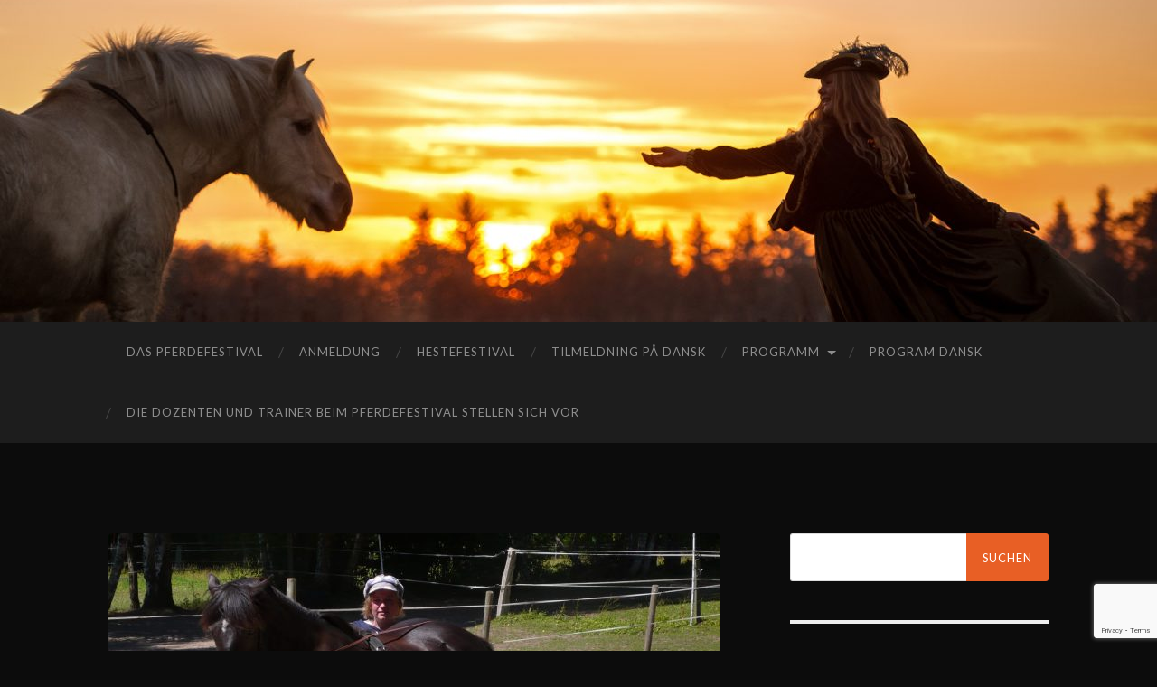

--- FILE ---
content_type: text/html; charset=UTF-8
request_url: https://festival.reiten-ist-orange.de/pferdefestival-grynmoelle/img-20180701-wa0000/
body_size: 6715
content:
<!DOCTYPE html>

<html lang="de">

	<head>
		
		<meta charset="UTF-8">
		<meta name="viewport" content="width=device-width, initial-scale=1" >
		<title>IMG-20180701-WA0000</title>
<link rel='dns-prefetch' href='//www.google.com' />
<link rel='dns-prefetch' href='//s.w.org' />
<link rel="alternate" type="application/rss+xml" title=" &raquo; Feed" href="https://festival.reiten-ist-orange.de/feed/" />
<link rel="alternate" type="application/rss+xml" title=" &raquo; Kommentar-Feed" href="https://festival.reiten-ist-orange.de/comments/feed/" />
<link rel="alternate" type="application/rss+xml" title=" &raquo; IMG-20180701-WA0000-Kommentar-Feed" href="https://festival.reiten-ist-orange.de/pferdefestival-grynmoelle/img-20180701-wa0000/feed/" />
		<script type="text/javascript">
			window._wpemojiSettings = {"baseUrl":"https:\/\/s.w.org\/images\/core\/emoji\/11\/72x72\/","ext":".png","svgUrl":"https:\/\/s.w.org\/images\/core\/emoji\/11\/svg\/","svgExt":".svg","source":{"concatemoji":"https:\/\/festival.reiten-ist-orange.de\/wp-includes\/js\/wp-emoji-release.min.js?ver=5.0.24"}};
			!function(e,a,t){var n,r,o,i=a.createElement("canvas"),p=i.getContext&&i.getContext("2d");function s(e,t){var a=String.fromCharCode;p.clearRect(0,0,i.width,i.height),p.fillText(a.apply(this,e),0,0);e=i.toDataURL();return p.clearRect(0,0,i.width,i.height),p.fillText(a.apply(this,t),0,0),e===i.toDataURL()}function c(e){var t=a.createElement("script");t.src=e,t.defer=t.type="text/javascript",a.getElementsByTagName("head")[0].appendChild(t)}for(o=Array("flag","emoji"),t.supports={everything:!0,everythingExceptFlag:!0},r=0;r<o.length;r++)t.supports[o[r]]=function(e){if(!p||!p.fillText)return!1;switch(p.textBaseline="top",p.font="600 32px Arial",e){case"flag":return s([55356,56826,55356,56819],[55356,56826,8203,55356,56819])?!1:!s([55356,57332,56128,56423,56128,56418,56128,56421,56128,56430,56128,56423,56128,56447],[55356,57332,8203,56128,56423,8203,56128,56418,8203,56128,56421,8203,56128,56430,8203,56128,56423,8203,56128,56447]);case"emoji":return!s([55358,56760,9792,65039],[55358,56760,8203,9792,65039])}return!1}(o[r]),t.supports.everything=t.supports.everything&&t.supports[o[r]],"flag"!==o[r]&&(t.supports.everythingExceptFlag=t.supports.everythingExceptFlag&&t.supports[o[r]]);t.supports.everythingExceptFlag=t.supports.everythingExceptFlag&&!t.supports.flag,t.DOMReady=!1,t.readyCallback=function(){t.DOMReady=!0},t.supports.everything||(n=function(){t.readyCallback()},a.addEventListener?(a.addEventListener("DOMContentLoaded",n,!1),e.addEventListener("load",n,!1)):(e.attachEvent("onload",n),a.attachEvent("onreadystatechange",function(){"complete"===a.readyState&&t.readyCallback()})),(n=t.source||{}).concatemoji?c(n.concatemoji):n.wpemoji&&n.twemoji&&(c(n.twemoji),c(n.wpemoji)))}(window,document,window._wpemojiSettings);
		</script>
		<style type="text/css">
img.wp-smiley,
img.emoji {
	display: inline !important;
	border: none !important;
	box-shadow: none !important;
	height: 1em !important;
	width: 1em !important;
	margin: 0 .07em !important;
	vertical-align: -0.1em !important;
	background: none !important;
	padding: 0 !important;
}
</style>
<link rel='stylesheet' id='wp-block-library-css'  href='https://festival.reiten-ist-orange.de/wp-includes/css/dist/block-library/style.min.css?ver=5.0.24' type='text/css' media='all' />
<link rel='stylesheet' id='contact-form-7-css'  href='https://festival.reiten-ist-orange.de/wp-content/plugins/contact-form-7/includes/css/styles.css?ver=5.1.1' type='text/css' media='all' />
<link rel='stylesheet' id='hemingway_googleFonts-css'  href='https://fonts.googleapis.com/css?family=Lato%3A400%2C700%2C400italic%2C700italic%7CRaleway%3A700%2C400' type='text/css' media='all' />
<link rel='stylesheet' id='hemingway_style-css'  href='https://festival.reiten-ist-orange.de/wp-content/themes/hemingway/style.css?ver=1.74' type='text/css' media='all' />
<script type='text/javascript' src='https://festival.reiten-ist-orange.de/wp-includes/js/jquery/jquery.js?ver=1.12.4'></script>
<script type='text/javascript' src='https://festival.reiten-ist-orange.de/wp-includes/js/jquery/jquery-migrate.min.js?ver=1.4.1'></script>
<link rel='https://api.w.org/' href='https://festival.reiten-ist-orange.de/wp-json/' />
<link rel="EditURI" type="application/rsd+xml" title="RSD" href="https://festival.reiten-ist-orange.de/xmlrpc.php?rsd" />
<link rel="wlwmanifest" type="application/wlwmanifest+xml" href="https://festival.reiten-ist-orange.de/wp-includes/wlwmanifest.xml" /> 
<meta name="generator" content="WordPress 5.0.24" />
<link rel='shortlink' href='https://festival.reiten-ist-orange.de/?p=203' />
<link rel="alternate" type="application/json+oembed" href="https://festival.reiten-ist-orange.de/wp-json/oembed/1.0/embed?url=https%3A%2F%2Ffestival.reiten-ist-orange.de%2Fpferdefestival-grynmoelle%2Fimg-20180701-wa0000%2F" />
<link rel="alternate" type="text/xml+oembed" href="https://festival.reiten-ist-orange.de/wp-json/oembed/1.0/embed?url=https%3A%2F%2Ffestival.reiten-ist-orange.de%2Fpferdefestival-grynmoelle%2Fimg-20180701-wa0000%2F&#038;format=xml" />
<style type="text/css"><!--Customizer CSS-->body::selection { background:#e85f25; }body a { color:#e85f25; }body a:hover { color:#e85f25; }.blog-title a:hover { color:#e85f25; }.blog-menu a:hover { color:#e85f25; }.featured-media .sticky-post { background-color:#e85f25; }.post-title a:hover { color:#e85f25; }.post-meta a:hover { color:#e85f25; }.post-content a { color:#e85f25; }.post-content a:hover { color:#e85f25; }.blog .format-quote blockquote cite a:hover { color:#e85f25; }.post-content a.more-link:hover { background-color:#e85f25; }.post-content input[type="submit"]:hover { background-color:#e85f25; }.post-content input[type="reset"]:hover { background-color:#e85f25; }.post-content input[type="button"]:hover { background-color:#e85f25; }.post-content fieldset legend { background-color:#e85f25; }.post-content a.wp-block-file__button { background-color:#e85f25; }.post-content .has-accent-color { color:#e85f25; }.post-content .has-accent-background-color { background-color:#e85f25; }.post-categories a { color:#e85f25; }.post-categories a:hover { color:#e85f25; }.post-tags a:hover { background:#e85f25; }.post-tags a:hover:after { border-right-color:#e85f25; }.post-nav a:hover { color:#e85f25; }.archive-nav a:hover { color:#e85f25; }.logged-in-as a { color:#e85f25; }.logged-in-as a:hover { color:#e85f25; }.content #respond input[type="submit"]:hover { background-color:#e85f25; }.comment-meta-content cite a:hover { color:#e85f25; }.comment-meta-content p a:hover { color:#e85f25; }.comment-actions a:hover { color:#e85f25; }#cancel-comment-reply-link { color:#e85f25; }#cancel-comment-reply-link:hover { color:#e85f25; }.comment-nav-below a:hover { color:#e85f25; }.widget-title a { color:#e85f25; }.widget-title a:hover { color:#e85f25; }.widget_text a { color:#e85f25; }.widget_text a:hover { color:#e85f25; }.widget_rss a { color:#e85f25; }.widget_rss a:hover { color:#e85f25; }.widget_archive a { color:#e85f25; }.widget_archive a:hover { color:#e85f25; }.widget_meta a { color:#e85f25; }.widget_meta a:hover { color:#e85f25; }.widget_recent_comments a { color:#e85f25; }.widget_recent_comments a:hover { color:#e85f25; }.widget_pages a { color:#e85f25; }.widget_pages a:hover { color:#e85f25; }.widget_links a { color:#e85f25; }.widget_links a:hover { color:#e85f25; }.widget_recent_entries a { color:#e85f25; }.widget_recent_entries a:hover { color:#e85f25; }.widget_categories a { color:#e85f25; }.widget_categories a:hover { color:#e85f25; }.searchform #searchsubmit { background:#e85f25; }.searchform #searchsubmit { border-color:#e85f25; }.searchform #searchsubmit:hover { background:#e85f25; }.searchform #searchsubmit:hover { border-color:#e85f25; }#wp-calendar a { color:#e85f25; }#wp-calendar a:hover { color:#e85f25; }#wp-calendar tfoot a:hover { color:#e85f25; }.dribbble-shot:hover { background:#e85f25; }.widgetmore a { color:#e85f25; }.widgetmore a:hover { color:#e85f25; }.flickr_badge_image a:hover img { background:#e85f25; }.footer .flickr_badge_image a:hover img { background:#e85f25; }.footer .dribbble-shot:hover img { background:#e85f25; }.sidebar .tagcloud a:hover { background:#e85f25; }.footer .tagcloud a:hover { background:#e85f25; }.credits a:hover { color:#e85f25; }body#tinymce.wp-editor a { color:#e85f25; }body#tinymce.wp-editor a:hover { color:#e85f25; }</style><!-- /Customizer CSS -->		<style type="text/css">.recentcomments a{display:inline !important;padding:0 !important;margin:0 !important;}</style>
		<style type="text/css" id="custom-background-css">
body.custom-background { background-color: #0c0c0c; }
</style>
<link rel="icon" href="https://festival.reiten-ist-orange.de/wp-content/uploads/2019/01/cropped-34436330_1946201232057688_5015418154046717952_o-1-32x32.jpg" sizes="32x32" />
<link rel="icon" href="https://festival.reiten-ist-orange.de/wp-content/uploads/2019/01/cropped-34436330_1946201232057688_5015418154046717952_o-1-192x192.jpg" sizes="192x192" />
<link rel="apple-touch-icon-precomposed" href="https://festival.reiten-ist-orange.de/wp-content/uploads/2019/01/cropped-34436330_1946201232057688_5015418154046717952_o-1-180x180.jpg" />
<meta name="msapplication-TileImage" content="https://festival.reiten-ist-orange.de/wp-content/uploads/2019/01/cropped-34436330_1946201232057688_5015418154046717952_o-1-270x270.jpg" />
		<style type="text/css" id="wp-custom-css">
			h1.post-title {
	color: #e85f25;
}

.wpcf7-form {
	color: #e85f25;
}

.header.section {
	padding-top: 20%;
}		</style>
		
	</head>
	
	<body class="attachment attachment-template-default attachmentid-203 attachment-jpeg custom-background">
	
		<div class="big-wrapper">
	
			<div class="header-cover section bg-dark-light no-padding">

						
				<div class="header section" style="background-image: url( https://festival.reiten-ist-orange.de/wp-content/uploads/2019/03/cropped-PIC_7937-Bearbeitet.jpg );">
							
					<div class="header-inner section-inner">
					
															
					</div><!-- .header-inner -->
								
				</div><!-- .header -->
			
			</div><!-- .bg-dark -->
			
			<div class="navigation section no-padding bg-dark">
			
				<div class="navigation-inner section-inner">
				
					<div class="toggle-container hidden">
			
						<button type="button" class="nav-toggle toggle">
								
							<div class="bar"></div>
							<div class="bar"></div>
							<div class="bar"></div>
						
						</button>
						
						<button type="button" class="search-toggle toggle">
								
							<div class="metal"></div>
							<div class="glass"></div>
							<div class="handle"></div>
						
						</button>
						
						<div class="clear"></div>
					
					</div><!-- .toggle-container -->
					
					<div class="blog-search hidden">
					
						<form role="search" method="get" id="searchform" class="searchform" action="https://festival.reiten-ist-orange.de/">
				<div>
					<label class="screen-reader-text" for="s">Suche nach:</label>
					<input type="text" value="" name="s" id="s" />
					<input type="submit" id="searchsubmit" value="Suchen" />
				</div>
			</form>					
					</div>
				
					<ul class="blog-menu">
					
						<li id="menu-item-21" class="menu-item menu-item-type-post_type menu-item-object-page menu-item-home menu-item-21"><a href="https://festival.reiten-ist-orange.de/">das Pferdefestival</a></li>
<li id="menu-item-22" class="menu-item menu-item-type-post_type menu-item-object-page menu-item-22"><a href="https://festival.reiten-ist-orange.de/anmeldung/">Anmeldung</a></li>
<li id="menu-item-266" class="menu-item menu-item-type-post_type menu-item-object-page menu-item-266"><a href="https://festival.reiten-ist-orange.de/heste-festival-dansk/">hestefestival</a></li>
<li id="menu-item-270" class="menu-item menu-item-type-post_type menu-item-object-page menu-item-270"><a href="https://festival.reiten-ist-orange.de/registrering-pa-dansk/">tilmeldning på dansk</a></li>
<li id="menu-item-769" class="menu-item menu-item-type-custom menu-item-object-custom menu-item-has-children has-children menu-item-769"><a href="https://festival.reiten-ist-orange.de/programm-freitag-7-juni/">Programm</a>
<ul class="sub-menu">
	<li id="menu-item-768" class="menu-item menu-item-type-post_type menu-item-object-page menu-item-768"><a href="https://festival.reiten-ist-orange.de/programm-freitag-7-juni/">Programm Freitag 7. Juni</a></li>
	<li id="menu-item-772" class="menu-item menu-item-type-post_type menu-item-object-page menu-item-772"><a href="https://festival.reiten-ist-orange.de/programm-samstag-8-juni/">Programm Samstag 8. Juni</a></li>
	<li id="menu-item-767" class="menu-item menu-item-type-post_type menu-item-object-page menu-item-767"><a href="https://festival.reiten-ist-orange.de/programm-sonntag-9-juni/">Programm Sonntag 9.Juni</a></li>
	<li id="menu-item-794" class="menu-item menu-item-type-post_type menu-item-object-page menu-item-794"><a href="https://festival.reiten-ist-orange.de/gemeinsame-abendshow-der-trainer/">gemeinsame Abendshow der Trainer</a></li>
</ul>
</li>
<li id="menu-item-812" class="menu-item menu-item-type-post_type menu-item-object-page menu-item-812"><a href="https://festival.reiten-ist-orange.de/program-dansk/">program dansk</a></li>
<li id="menu-item-620" class="menu-item menu-item-type-post_type menu-item-object-page menu-item-620"><a href="https://festival.reiten-ist-orange.de/die-dozenten-und-trainer-beim-pferdefestival-stellen-sich-vor/">Die Dozenten und Trainer beim Pferdefestival stellen sich vor</a></li>

					 </ul>

					 <div class="clear"></div>
					 
					 <ul class="mobile-menu">
					
						<li class="menu-item menu-item-type-post_type menu-item-object-page menu-item-home menu-item-21"><a href="https://festival.reiten-ist-orange.de/">das Pferdefestival</a></li>
<li class="menu-item menu-item-type-post_type menu-item-object-page menu-item-22"><a href="https://festival.reiten-ist-orange.de/anmeldung/">Anmeldung</a></li>
<li class="menu-item menu-item-type-post_type menu-item-object-page menu-item-266"><a href="https://festival.reiten-ist-orange.de/heste-festival-dansk/">hestefestival</a></li>
<li class="menu-item menu-item-type-post_type menu-item-object-page menu-item-270"><a href="https://festival.reiten-ist-orange.de/registrering-pa-dansk/">tilmeldning på dansk</a></li>
<li class="menu-item menu-item-type-custom menu-item-object-custom menu-item-has-children has-children menu-item-769"><a href="https://festival.reiten-ist-orange.de/programm-freitag-7-juni/">Programm</a>
<ul class="sub-menu">
	<li class="menu-item menu-item-type-post_type menu-item-object-page menu-item-768"><a href="https://festival.reiten-ist-orange.de/programm-freitag-7-juni/">Programm Freitag 7. Juni</a></li>
	<li class="menu-item menu-item-type-post_type menu-item-object-page menu-item-772"><a href="https://festival.reiten-ist-orange.de/programm-samstag-8-juni/">Programm Samstag 8. Juni</a></li>
	<li class="menu-item menu-item-type-post_type menu-item-object-page menu-item-767"><a href="https://festival.reiten-ist-orange.de/programm-sonntag-9-juni/">Programm Sonntag 9.Juni</a></li>
	<li class="menu-item menu-item-type-post_type menu-item-object-page menu-item-794"><a href="https://festival.reiten-ist-orange.de/gemeinsame-abendshow-der-trainer/">gemeinsame Abendshow der Trainer</a></li>
</ul>
</li>
<li class="menu-item menu-item-type-post_type menu-item-object-page menu-item-812"><a href="https://festival.reiten-ist-orange.de/program-dansk/">program dansk</a></li>
<li class="menu-item menu-item-type-post_type menu-item-object-page menu-item-620"><a href="https://festival.reiten-ist-orange.de/die-dozenten-und-trainer-beim-pferdefestival-stellen-sich-vor/">Die Dozenten und Trainer beim Pferdefestival stellen sich vor</a></li>
						
					 </ul>
				 
				</div><!-- .navigation-inner -->
				
			</div><!-- .navigation -->
<div class="wrapper section-inner">

	<div class="content left">
											        
				
				<div class="posts">
			
					<div id="post-203" class="post-203 attachment type-attachment status-inherit hentry">
					
						<div class="content-inner">
											
							<div class="featured-media">
							
															
								<a href="https://festival.reiten-ist-orange.de/wp-content/uploads/2019/02/IMG-20180701-WA0000.jpg" rel="attachment">
									<img width="676" height="450" src="https://festival.reiten-ist-orange.de/wp-content/uploads/2019/02/IMG-20180701-WA0000-676x450.jpg" class="attachment-post-image size-post-image" alt="" srcset="https://festival.reiten-ist-orange.de/wp-content/uploads/2019/02/IMG-20180701-WA0000-676x450.jpg 676w, https://festival.reiten-ist-orange.de/wp-content/uploads/2019/02/IMG-20180701-WA0000-300x200.jpg 300w, https://festival.reiten-ist-orange.de/wp-content/uploads/2019/02/IMG-20180701-WA0000-768x511.jpg 768w, https://festival.reiten-ist-orange.de/wp-content/uploads/2019/02/IMG-20180701-WA0000-1024x682.jpg 1024w, https://festival.reiten-ist-orange.de/wp-content/uploads/2019/02/IMG-20180701-WA0000.jpg 1518w" sizes="(max-width: 676px) 100vw, 676px" />								</a>
							
							</div><!-- .featured-media -->
							
							<div class="post-header">
							
								<h2 class="post-title">IMG-20180701-WA0000.jpg</h2>
								
								<div class="post-meta">
								
									<span>3. Februar 2019</span>
									
									<span class="date-sep"> / </span>
								
									<span>1518 <span style="text-transform:lowercase;">x</span> 1011 px</span>
								
								</div>
							
							</div><!-- .post-header -->
			
																				
						</div><!-- .content-inner -->
						
						<div class="post-meta-bottom">
										
							<div class="post-nav">
							
																<a href="https://festival.reiten-ist-orange.de/pferdefestival-grynmoelle/11357170_933441470010449_1183864351402542319_o/" class="post-nav-older" rel="attachment">&laquo; Vorheriger<span> Anhang</span></a>
								<a href="https://festival.reiten-ist-orange.de/pferdefestival-grynmoelle/img-20180819-wa001164589/" class="post-nav-newer" rel="attachment">Nächster<span> Anhang</span> &raquo;</a>
							
								<div class="clear"></div>
							
							</div><!-- .post-nav -->
						
						</div><!-- .post-meta-bottom -->
						
							<div id="respond" class="comment-respond">
		<h3 id="reply-title" class="comment-reply-title">Schreibe einen Kommentar <small><a rel="nofollow" id="cancel-comment-reply-link" href="/pferdefestival-grynmoelle/img-20180701-wa0000/#respond" style="display:none;">Antwort abbrechen</a></small></h3>			<form action="https://festival.reiten-ist-orange.de/wp-comments-post.php" method="post" id="commentform" class="comment-form">
				<p class="comment-notes"><span id="email-notes">Deine E-Mail-Adresse wird nicht veröffentlicht.</span> Erforderliche Felder sind mit <span class="required">*</span> markiert</p><p class="comment-form-comment"><label for="comment">Kommentar</label> <textarea id="comment" name="comment" cols="45" rows="8" maxlength="65525" required="required"></textarea></p><p class="comment-form-author"><label for="author">Name <span class="required">*</span></label> <input id="author" name="author" type="text" value="" size="30" maxlength="245" required='required' /></p>
<p class="comment-form-email"><label for="email">E-Mail-Adresse <span class="required">*</span></label> <input id="email" name="email" type="text" value="" size="30" maxlength="100" aria-describedby="email-notes" required='required' /></p>
<p class="comment-form-url"><label for="url">Website</label> <input id="url" name="url" type="text" value="" size="30" maxlength="200" /></p>
<p class="form-submit"><input name="submit" type="submit" id="submit" class="submit" value="Kommentar abschicken" /> <input type='hidden' name='comment_post_ID' value='203' id='comment_post_ID' />
<input type='hidden' name='comment_parent' id='comment_parent' value='0' />
</p>			</form>
			</div><!-- #respond -->
	    
					
			</div><!-- .post -->
			
		</div><!-- .posts -->
		
	</div><!-- .content -->
	
	
	<div class="sidebar right" role="complementary">
	
		<div class="widget widget_search"><div class="widget-content"><form role="search" method="get" id="searchform" class="searchform" action="https://festival.reiten-ist-orange.de/">
				<div>
					<label class="screen-reader-text" for="s">Suche nach:</label>
					<input type="text" value="" name="s" id="s" />
					<input type="submit" id="searchsubmit" value="Suchen" />
				</div>
			</form></div><div class="clear"></div></div>		<div class="widget widget_recent_entries"><div class="widget-content">		<h3 class="widget-title">Neueste Beiträge</h3>		<ul>
											<li>
					<a href="https://festival.reiten-ist-orange.de/2019/01/26/hallo-welt/">Hallo Welt!</a>
									</li>
					</ul>
		</div><div class="clear"></div></div><div class="widget widget_recent_comments"><div class="widget-content"><h3 class="widget-title">Neueste Kommentare</h3><ul id="recentcomments"><li class="recentcomments"><span class="comment-author-link"><a href='https://wordpress.org/' rel='external nofollow' class='url'>Ein WordPress-Kommentator</a></span> bei <a href="https://festival.reiten-ist-orange.de/2019/01/26/hallo-welt/#comment-1">Hallo Welt!</a></li></ul></div><div class="clear"></div></div><div class="widget widget_archive"><div class="widget-content"><h3 class="widget-title">Archiv</h3>		<ul>
			<li><a href='https://festival.reiten-ist-orange.de/2019/01/'>Januar 2019</a></li>
		</ul>
		</div><div class="clear"></div></div><div class="widget widget_categories"><div class="widget-content"><h3 class="widget-title">Kategorien</h3>		<ul>
	<li class="cat-item cat-item-1"><a href="https://festival.reiten-ist-orange.de/category/allgemein/" >Allgemein</a>
</li>
		</ul>
</div><div class="clear"></div></div><div class="widget widget_meta"><div class="widget-content"><h3 class="widget-title">Meta</h3>			<ul>
						<li><a href="https://festival.reiten-ist-orange.de/wp-login.php">Anmelden</a></li>
			<li><a href="https://festival.reiten-ist-orange.de/feed/">Beitrags-Feed (<abbr title="Really Simple Syndication">RSS</abbr>)</a></li>
			<li><a href="https://festival.reiten-ist-orange.de/comments/feed/">Kommentare als <abbr title="Really Simple Syndication">RSS</abbr></a></li>
			<li><a href="https://de.wordpress.org/" title="Powered by WordPress, state-of-the-art semantic personal publishing platform.">WordPress.org</a></li>			</ul>
			</div><div class="clear"></div></div>		
	</div><!-- /sidebar -->

	
	<div class="clear"></div>

</div><!-- .wrapper.section-inner -->
		
	<div class="footer section large-padding bg-dark">
		
		<div class="footer-inner section-inner">
		
			<!-- .footer-a -->
				
			<!-- .footer-b -->
								
			<!-- .footer-c -->
			
			<div class="clear"></div>
		
		</div><!-- .footer-inner -->
	
	</div><!-- .footer -->
	
	<div class="credits section bg-dark no-padding">
	
		<div class="credits-inner section-inner">
	
			<p class="credits-left">
			
				&copy; 2026 <a href="https://festival.reiten-ist-orange.de"></a>
			
			</p>
			
			<p class="credits-right">
				<span>Theme von <a href="http://www.andersnoren.se">Anders Norén</a></span> &mdash; <a title="Nach oben" class="tothetop">Hoch &uarr;</a>
			</p>
			
			<div class="clear"></div>
		
		</div><!-- .credits-inner -->
		
	</div><!-- .credits -->

</div><!-- .big-wrapper -->

<script type='text/javascript'>
/* <![CDATA[ */
var wpcf7 = {"apiSettings":{"root":"https:\/\/festival.reiten-ist-orange.de\/wp-json\/contact-form-7\/v1","namespace":"contact-form-7\/v1"}};
/* ]]> */
</script>
<script type='text/javascript' src='https://festival.reiten-ist-orange.de/wp-content/plugins/contact-form-7/includes/js/scripts.js?ver=5.1.1'></script>
<script type='text/javascript' src='https://www.google.com/recaptcha/api.js?render=6LcA0I4UAAAAAAKo5MIQY4mmQNG4MwDKcGwi3Ii7&#038;ver=3.0'></script>
<script type='text/javascript' src='https://festival.reiten-ist-orange.de/wp-content/themes/hemingway/js/global.js?ver=1.74'></script>
<script type='text/javascript' src='https://festival.reiten-ist-orange.de/wp-includes/js/comment-reply.min.js?ver=5.0.24'></script>
<script type='text/javascript' src='https://festival.reiten-ist-orange.de/wp-includes/js/wp-embed.min.js?ver=5.0.24'></script>
<script type="text/javascript">
( function( grecaptcha, sitekey ) {

	var wpcf7recaptcha = {
		execute: function() {
			grecaptcha.execute(
				sitekey,
				{ action: 'homepage' }
			).then( function( token ) {
				var forms = document.getElementsByTagName( 'form' );

				for ( var i = 0; i < forms.length; i++ ) {
					var fields = forms[ i ].getElementsByTagName( 'input' );

					for ( var j = 0; j < fields.length; j++ ) {
						var field = fields[ j ];

						if ( 'g-recaptcha-response' === field.getAttribute( 'name' ) ) {
							field.setAttribute( 'value', token );
							break;
						}
					}
				}
			} );
		}
	};

	grecaptcha.ready( wpcf7recaptcha.execute );

	document.addEventListener( 'wpcf7submit', wpcf7recaptcha.execute, false );

} )( grecaptcha, '6LcA0I4UAAAAAAKo5MIQY4mmQNG4MwDKcGwi3Ii7' );
</script>

</body>
</html>

--- FILE ---
content_type: text/html; charset=utf-8
request_url: https://www.google.com/recaptcha/api2/anchor?ar=1&k=6LcA0I4UAAAAAAKo5MIQY4mmQNG4MwDKcGwi3Ii7&co=aHR0cHM6Ly9mZXN0aXZhbC5yZWl0ZW4taXN0LW9yYW5nZS5kZTo0NDM.&hl=en&v=PoyoqOPhxBO7pBk68S4YbpHZ&size=invisible&anchor-ms=20000&execute-ms=30000&cb=q3etbe776x0k
body_size: 48571
content:
<!DOCTYPE HTML><html dir="ltr" lang="en"><head><meta http-equiv="Content-Type" content="text/html; charset=UTF-8">
<meta http-equiv="X-UA-Compatible" content="IE=edge">
<title>reCAPTCHA</title>
<style type="text/css">
/* cyrillic-ext */
@font-face {
  font-family: 'Roboto';
  font-style: normal;
  font-weight: 400;
  font-stretch: 100%;
  src: url(//fonts.gstatic.com/s/roboto/v48/KFO7CnqEu92Fr1ME7kSn66aGLdTylUAMa3GUBHMdazTgWw.woff2) format('woff2');
  unicode-range: U+0460-052F, U+1C80-1C8A, U+20B4, U+2DE0-2DFF, U+A640-A69F, U+FE2E-FE2F;
}
/* cyrillic */
@font-face {
  font-family: 'Roboto';
  font-style: normal;
  font-weight: 400;
  font-stretch: 100%;
  src: url(//fonts.gstatic.com/s/roboto/v48/KFO7CnqEu92Fr1ME7kSn66aGLdTylUAMa3iUBHMdazTgWw.woff2) format('woff2');
  unicode-range: U+0301, U+0400-045F, U+0490-0491, U+04B0-04B1, U+2116;
}
/* greek-ext */
@font-face {
  font-family: 'Roboto';
  font-style: normal;
  font-weight: 400;
  font-stretch: 100%;
  src: url(//fonts.gstatic.com/s/roboto/v48/KFO7CnqEu92Fr1ME7kSn66aGLdTylUAMa3CUBHMdazTgWw.woff2) format('woff2');
  unicode-range: U+1F00-1FFF;
}
/* greek */
@font-face {
  font-family: 'Roboto';
  font-style: normal;
  font-weight: 400;
  font-stretch: 100%;
  src: url(//fonts.gstatic.com/s/roboto/v48/KFO7CnqEu92Fr1ME7kSn66aGLdTylUAMa3-UBHMdazTgWw.woff2) format('woff2');
  unicode-range: U+0370-0377, U+037A-037F, U+0384-038A, U+038C, U+038E-03A1, U+03A3-03FF;
}
/* math */
@font-face {
  font-family: 'Roboto';
  font-style: normal;
  font-weight: 400;
  font-stretch: 100%;
  src: url(//fonts.gstatic.com/s/roboto/v48/KFO7CnqEu92Fr1ME7kSn66aGLdTylUAMawCUBHMdazTgWw.woff2) format('woff2');
  unicode-range: U+0302-0303, U+0305, U+0307-0308, U+0310, U+0312, U+0315, U+031A, U+0326-0327, U+032C, U+032F-0330, U+0332-0333, U+0338, U+033A, U+0346, U+034D, U+0391-03A1, U+03A3-03A9, U+03B1-03C9, U+03D1, U+03D5-03D6, U+03F0-03F1, U+03F4-03F5, U+2016-2017, U+2034-2038, U+203C, U+2040, U+2043, U+2047, U+2050, U+2057, U+205F, U+2070-2071, U+2074-208E, U+2090-209C, U+20D0-20DC, U+20E1, U+20E5-20EF, U+2100-2112, U+2114-2115, U+2117-2121, U+2123-214F, U+2190, U+2192, U+2194-21AE, U+21B0-21E5, U+21F1-21F2, U+21F4-2211, U+2213-2214, U+2216-22FF, U+2308-230B, U+2310, U+2319, U+231C-2321, U+2336-237A, U+237C, U+2395, U+239B-23B7, U+23D0, U+23DC-23E1, U+2474-2475, U+25AF, U+25B3, U+25B7, U+25BD, U+25C1, U+25CA, U+25CC, U+25FB, U+266D-266F, U+27C0-27FF, U+2900-2AFF, U+2B0E-2B11, U+2B30-2B4C, U+2BFE, U+3030, U+FF5B, U+FF5D, U+1D400-1D7FF, U+1EE00-1EEFF;
}
/* symbols */
@font-face {
  font-family: 'Roboto';
  font-style: normal;
  font-weight: 400;
  font-stretch: 100%;
  src: url(//fonts.gstatic.com/s/roboto/v48/KFO7CnqEu92Fr1ME7kSn66aGLdTylUAMaxKUBHMdazTgWw.woff2) format('woff2');
  unicode-range: U+0001-000C, U+000E-001F, U+007F-009F, U+20DD-20E0, U+20E2-20E4, U+2150-218F, U+2190, U+2192, U+2194-2199, U+21AF, U+21E6-21F0, U+21F3, U+2218-2219, U+2299, U+22C4-22C6, U+2300-243F, U+2440-244A, U+2460-24FF, U+25A0-27BF, U+2800-28FF, U+2921-2922, U+2981, U+29BF, U+29EB, U+2B00-2BFF, U+4DC0-4DFF, U+FFF9-FFFB, U+10140-1018E, U+10190-1019C, U+101A0, U+101D0-101FD, U+102E0-102FB, U+10E60-10E7E, U+1D2C0-1D2D3, U+1D2E0-1D37F, U+1F000-1F0FF, U+1F100-1F1AD, U+1F1E6-1F1FF, U+1F30D-1F30F, U+1F315, U+1F31C, U+1F31E, U+1F320-1F32C, U+1F336, U+1F378, U+1F37D, U+1F382, U+1F393-1F39F, U+1F3A7-1F3A8, U+1F3AC-1F3AF, U+1F3C2, U+1F3C4-1F3C6, U+1F3CA-1F3CE, U+1F3D4-1F3E0, U+1F3ED, U+1F3F1-1F3F3, U+1F3F5-1F3F7, U+1F408, U+1F415, U+1F41F, U+1F426, U+1F43F, U+1F441-1F442, U+1F444, U+1F446-1F449, U+1F44C-1F44E, U+1F453, U+1F46A, U+1F47D, U+1F4A3, U+1F4B0, U+1F4B3, U+1F4B9, U+1F4BB, U+1F4BF, U+1F4C8-1F4CB, U+1F4D6, U+1F4DA, U+1F4DF, U+1F4E3-1F4E6, U+1F4EA-1F4ED, U+1F4F7, U+1F4F9-1F4FB, U+1F4FD-1F4FE, U+1F503, U+1F507-1F50B, U+1F50D, U+1F512-1F513, U+1F53E-1F54A, U+1F54F-1F5FA, U+1F610, U+1F650-1F67F, U+1F687, U+1F68D, U+1F691, U+1F694, U+1F698, U+1F6AD, U+1F6B2, U+1F6B9-1F6BA, U+1F6BC, U+1F6C6-1F6CF, U+1F6D3-1F6D7, U+1F6E0-1F6EA, U+1F6F0-1F6F3, U+1F6F7-1F6FC, U+1F700-1F7FF, U+1F800-1F80B, U+1F810-1F847, U+1F850-1F859, U+1F860-1F887, U+1F890-1F8AD, U+1F8B0-1F8BB, U+1F8C0-1F8C1, U+1F900-1F90B, U+1F93B, U+1F946, U+1F984, U+1F996, U+1F9E9, U+1FA00-1FA6F, U+1FA70-1FA7C, U+1FA80-1FA89, U+1FA8F-1FAC6, U+1FACE-1FADC, U+1FADF-1FAE9, U+1FAF0-1FAF8, U+1FB00-1FBFF;
}
/* vietnamese */
@font-face {
  font-family: 'Roboto';
  font-style: normal;
  font-weight: 400;
  font-stretch: 100%;
  src: url(//fonts.gstatic.com/s/roboto/v48/KFO7CnqEu92Fr1ME7kSn66aGLdTylUAMa3OUBHMdazTgWw.woff2) format('woff2');
  unicode-range: U+0102-0103, U+0110-0111, U+0128-0129, U+0168-0169, U+01A0-01A1, U+01AF-01B0, U+0300-0301, U+0303-0304, U+0308-0309, U+0323, U+0329, U+1EA0-1EF9, U+20AB;
}
/* latin-ext */
@font-face {
  font-family: 'Roboto';
  font-style: normal;
  font-weight: 400;
  font-stretch: 100%;
  src: url(//fonts.gstatic.com/s/roboto/v48/KFO7CnqEu92Fr1ME7kSn66aGLdTylUAMa3KUBHMdazTgWw.woff2) format('woff2');
  unicode-range: U+0100-02BA, U+02BD-02C5, U+02C7-02CC, U+02CE-02D7, U+02DD-02FF, U+0304, U+0308, U+0329, U+1D00-1DBF, U+1E00-1E9F, U+1EF2-1EFF, U+2020, U+20A0-20AB, U+20AD-20C0, U+2113, U+2C60-2C7F, U+A720-A7FF;
}
/* latin */
@font-face {
  font-family: 'Roboto';
  font-style: normal;
  font-weight: 400;
  font-stretch: 100%;
  src: url(//fonts.gstatic.com/s/roboto/v48/KFO7CnqEu92Fr1ME7kSn66aGLdTylUAMa3yUBHMdazQ.woff2) format('woff2');
  unicode-range: U+0000-00FF, U+0131, U+0152-0153, U+02BB-02BC, U+02C6, U+02DA, U+02DC, U+0304, U+0308, U+0329, U+2000-206F, U+20AC, U+2122, U+2191, U+2193, U+2212, U+2215, U+FEFF, U+FFFD;
}
/* cyrillic-ext */
@font-face {
  font-family: 'Roboto';
  font-style: normal;
  font-weight: 500;
  font-stretch: 100%;
  src: url(//fonts.gstatic.com/s/roboto/v48/KFO7CnqEu92Fr1ME7kSn66aGLdTylUAMa3GUBHMdazTgWw.woff2) format('woff2');
  unicode-range: U+0460-052F, U+1C80-1C8A, U+20B4, U+2DE0-2DFF, U+A640-A69F, U+FE2E-FE2F;
}
/* cyrillic */
@font-face {
  font-family: 'Roboto';
  font-style: normal;
  font-weight: 500;
  font-stretch: 100%;
  src: url(//fonts.gstatic.com/s/roboto/v48/KFO7CnqEu92Fr1ME7kSn66aGLdTylUAMa3iUBHMdazTgWw.woff2) format('woff2');
  unicode-range: U+0301, U+0400-045F, U+0490-0491, U+04B0-04B1, U+2116;
}
/* greek-ext */
@font-face {
  font-family: 'Roboto';
  font-style: normal;
  font-weight: 500;
  font-stretch: 100%;
  src: url(//fonts.gstatic.com/s/roboto/v48/KFO7CnqEu92Fr1ME7kSn66aGLdTylUAMa3CUBHMdazTgWw.woff2) format('woff2');
  unicode-range: U+1F00-1FFF;
}
/* greek */
@font-face {
  font-family: 'Roboto';
  font-style: normal;
  font-weight: 500;
  font-stretch: 100%;
  src: url(//fonts.gstatic.com/s/roboto/v48/KFO7CnqEu92Fr1ME7kSn66aGLdTylUAMa3-UBHMdazTgWw.woff2) format('woff2');
  unicode-range: U+0370-0377, U+037A-037F, U+0384-038A, U+038C, U+038E-03A1, U+03A3-03FF;
}
/* math */
@font-face {
  font-family: 'Roboto';
  font-style: normal;
  font-weight: 500;
  font-stretch: 100%;
  src: url(//fonts.gstatic.com/s/roboto/v48/KFO7CnqEu92Fr1ME7kSn66aGLdTylUAMawCUBHMdazTgWw.woff2) format('woff2');
  unicode-range: U+0302-0303, U+0305, U+0307-0308, U+0310, U+0312, U+0315, U+031A, U+0326-0327, U+032C, U+032F-0330, U+0332-0333, U+0338, U+033A, U+0346, U+034D, U+0391-03A1, U+03A3-03A9, U+03B1-03C9, U+03D1, U+03D5-03D6, U+03F0-03F1, U+03F4-03F5, U+2016-2017, U+2034-2038, U+203C, U+2040, U+2043, U+2047, U+2050, U+2057, U+205F, U+2070-2071, U+2074-208E, U+2090-209C, U+20D0-20DC, U+20E1, U+20E5-20EF, U+2100-2112, U+2114-2115, U+2117-2121, U+2123-214F, U+2190, U+2192, U+2194-21AE, U+21B0-21E5, U+21F1-21F2, U+21F4-2211, U+2213-2214, U+2216-22FF, U+2308-230B, U+2310, U+2319, U+231C-2321, U+2336-237A, U+237C, U+2395, U+239B-23B7, U+23D0, U+23DC-23E1, U+2474-2475, U+25AF, U+25B3, U+25B7, U+25BD, U+25C1, U+25CA, U+25CC, U+25FB, U+266D-266F, U+27C0-27FF, U+2900-2AFF, U+2B0E-2B11, U+2B30-2B4C, U+2BFE, U+3030, U+FF5B, U+FF5D, U+1D400-1D7FF, U+1EE00-1EEFF;
}
/* symbols */
@font-face {
  font-family: 'Roboto';
  font-style: normal;
  font-weight: 500;
  font-stretch: 100%;
  src: url(//fonts.gstatic.com/s/roboto/v48/KFO7CnqEu92Fr1ME7kSn66aGLdTylUAMaxKUBHMdazTgWw.woff2) format('woff2');
  unicode-range: U+0001-000C, U+000E-001F, U+007F-009F, U+20DD-20E0, U+20E2-20E4, U+2150-218F, U+2190, U+2192, U+2194-2199, U+21AF, U+21E6-21F0, U+21F3, U+2218-2219, U+2299, U+22C4-22C6, U+2300-243F, U+2440-244A, U+2460-24FF, U+25A0-27BF, U+2800-28FF, U+2921-2922, U+2981, U+29BF, U+29EB, U+2B00-2BFF, U+4DC0-4DFF, U+FFF9-FFFB, U+10140-1018E, U+10190-1019C, U+101A0, U+101D0-101FD, U+102E0-102FB, U+10E60-10E7E, U+1D2C0-1D2D3, U+1D2E0-1D37F, U+1F000-1F0FF, U+1F100-1F1AD, U+1F1E6-1F1FF, U+1F30D-1F30F, U+1F315, U+1F31C, U+1F31E, U+1F320-1F32C, U+1F336, U+1F378, U+1F37D, U+1F382, U+1F393-1F39F, U+1F3A7-1F3A8, U+1F3AC-1F3AF, U+1F3C2, U+1F3C4-1F3C6, U+1F3CA-1F3CE, U+1F3D4-1F3E0, U+1F3ED, U+1F3F1-1F3F3, U+1F3F5-1F3F7, U+1F408, U+1F415, U+1F41F, U+1F426, U+1F43F, U+1F441-1F442, U+1F444, U+1F446-1F449, U+1F44C-1F44E, U+1F453, U+1F46A, U+1F47D, U+1F4A3, U+1F4B0, U+1F4B3, U+1F4B9, U+1F4BB, U+1F4BF, U+1F4C8-1F4CB, U+1F4D6, U+1F4DA, U+1F4DF, U+1F4E3-1F4E6, U+1F4EA-1F4ED, U+1F4F7, U+1F4F9-1F4FB, U+1F4FD-1F4FE, U+1F503, U+1F507-1F50B, U+1F50D, U+1F512-1F513, U+1F53E-1F54A, U+1F54F-1F5FA, U+1F610, U+1F650-1F67F, U+1F687, U+1F68D, U+1F691, U+1F694, U+1F698, U+1F6AD, U+1F6B2, U+1F6B9-1F6BA, U+1F6BC, U+1F6C6-1F6CF, U+1F6D3-1F6D7, U+1F6E0-1F6EA, U+1F6F0-1F6F3, U+1F6F7-1F6FC, U+1F700-1F7FF, U+1F800-1F80B, U+1F810-1F847, U+1F850-1F859, U+1F860-1F887, U+1F890-1F8AD, U+1F8B0-1F8BB, U+1F8C0-1F8C1, U+1F900-1F90B, U+1F93B, U+1F946, U+1F984, U+1F996, U+1F9E9, U+1FA00-1FA6F, U+1FA70-1FA7C, U+1FA80-1FA89, U+1FA8F-1FAC6, U+1FACE-1FADC, U+1FADF-1FAE9, U+1FAF0-1FAF8, U+1FB00-1FBFF;
}
/* vietnamese */
@font-face {
  font-family: 'Roboto';
  font-style: normal;
  font-weight: 500;
  font-stretch: 100%;
  src: url(//fonts.gstatic.com/s/roboto/v48/KFO7CnqEu92Fr1ME7kSn66aGLdTylUAMa3OUBHMdazTgWw.woff2) format('woff2');
  unicode-range: U+0102-0103, U+0110-0111, U+0128-0129, U+0168-0169, U+01A0-01A1, U+01AF-01B0, U+0300-0301, U+0303-0304, U+0308-0309, U+0323, U+0329, U+1EA0-1EF9, U+20AB;
}
/* latin-ext */
@font-face {
  font-family: 'Roboto';
  font-style: normal;
  font-weight: 500;
  font-stretch: 100%;
  src: url(//fonts.gstatic.com/s/roboto/v48/KFO7CnqEu92Fr1ME7kSn66aGLdTylUAMa3KUBHMdazTgWw.woff2) format('woff2');
  unicode-range: U+0100-02BA, U+02BD-02C5, U+02C7-02CC, U+02CE-02D7, U+02DD-02FF, U+0304, U+0308, U+0329, U+1D00-1DBF, U+1E00-1E9F, U+1EF2-1EFF, U+2020, U+20A0-20AB, U+20AD-20C0, U+2113, U+2C60-2C7F, U+A720-A7FF;
}
/* latin */
@font-face {
  font-family: 'Roboto';
  font-style: normal;
  font-weight: 500;
  font-stretch: 100%;
  src: url(//fonts.gstatic.com/s/roboto/v48/KFO7CnqEu92Fr1ME7kSn66aGLdTylUAMa3yUBHMdazQ.woff2) format('woff2');
  unicode-range: U+0000-00FF, U+0131, U+0152-0153, U+02BB-02BC, U+02C6, U+02DA, U+02DC, U+0304, U+0308, U+0329, U+2000-206F, U+20AC, U+2122, U+2191, U+2193, U+2212, U+2215, U+FEFF, U+FFFD;
}
/* cyrillic-ext */
@font-face {
  font-family: 'Roboto';
  font-style: normal;
  font-weight: 900;
  font-stretch: 100%;
  src: url(//fonts.gstatic.com/s/roboto/v48/KFO7CnqEu92Fr1ME7kSn66aGLdTylUAMa3GUBHMdazTgWw.woff2) format('woff2');
  unicode-range: U+0460-052F, U+1C80-1C8A, U+20B4, U+2DE0-2DFF, U+A640-A69F, U+FE2E-FE2F;
}
/* cyrillic */
@font-face {
  font-family: 'Roboto';
  font-style: normal;
  font-weight: 900;
  font-stretch: 100%;
  src: url(//fonts.gstatic.com/s/roboto/v48/KFO7CnqEu92Fr1ME7kSn66aGLdTylUAMa3iUBHMdazTgWw.woff2) format('woff2');
  unicode-range: U+0301, U+0400-045F, U+0490-0491, U+04B0-04B1, U+2116;
}
/* greek-ext */
@font-face {
  font-family: 'Roboto';
  font-style: normal;
  font-weight: 900;
  font-stretch: 100%;
  src: url(//fonts.gstatic.com/s/roboto/v48/KFO7CnqEu92Fr1ME7kSn66aGLdTylUAMa3CUBHMdazTgWw.woff2) format('woff2');
  unicode-range: U+1F00-1FFF;
}
/* greek */
@font-face {
  font-family: 'Roboto';
  font-style: normal;
  font-weight: 900;
  font-stretch: 100%;
  src: url(//fonts.gstatic.com/s/roboto/v48/KFO7CnqEu92Fr1ME7kSn66aGLdTylUAMa3-UBHMdazTgWw.woff2) format('woff2');
  unicode-range: U+0370-0377, U+037A-037F, U+0384-038A, U+038C, U+038E-03A1, U+03A3-03FF;
}
/* math */
@font-face {
  font-family: 'Roboto';
  font-style: normal;
  font-weight: 900;
  font-stretch: 100%;
  src: url(//fonts.gstatic.com/s/roboto/v48/KFO7CnqEu92Fr1ME7kSn66aGLdTylUAMawCUBHMdazTgWw.woff2) format('woff2');
  unicode-range: U+0302-0303, U+0305, U+0307-0308, U+0310, U+0312, U+0315, U+031A, U+0326-0327, U+032C, U+032F-0330, U+0332-0333, U+0338, U+033A, U+0346, U+034D, U+0391-03A1, U+03A3-03A9, U+03B1-03C9, U+03D1, U+03D5-03D6, U+03F0-03F1, U+03F4-03F5, U+2016-2017, U+2034-2038, U+203C, U+2040, U+2043, U+2047, U+2050, U+2057, U+205F, U+2070-2071, U+2074-208E, U+2090-209C, U+20D0-20DC, U+20E1, U+20E5-20EF, U+2100-2112, U+2114-2115, U+2117-2121, U+2123-214F, U+2190, U+2192, U+2194-21AE, U+21B0-21E5, U+21F1-21F2, U+21F4-2211, U+2213-2214, U+2216-22FF, U+2308-230B, U+2310, U+2319, U+231C-2321, U+2336-237A, U+237C, U+2395, U+239B-23B7, U+23D0, U+23DC-23E1, U+2474-2475, U+25AF, U+25B3, U+25B7, U+25BD, U+25C1, U+25CA, U+25CC, U+25FB, U+266D-266F, U+27C0-27FF, U+2900-2AFF, U+2B0E-2B11, U+2B30-2B4C, U+2BFE, U+3030, U+FF5B, U+FF5D, U+1D400-1D7FF, U+1EE00-1EEFF;
}
/* symbols */
@font-face {
  font-family: 'Roboto';
  font-style: normal;
  font-weight: 900;
  font-stretch: 100%;
  src: url(//fonts.gstatic.com/s/roboto/v48/KFO7CnqEu92Fr1ME7kSn66aGLdTylUAMaxKUBHMdazTgWw.woff2) format('woff2');
  unicode-range: U+0001-000C, U+000E-001F, U+007F-009F, U+20DD-20E0, U+20E2-20E4, U+2150-218F, U+2190, U+2192, U+2194-2199, U+21AF, U+21E6-21F0, U+21F3, U+2218-2219, U+2299, U+22C4-22C6, U+2300-243F, U+2440-244A, U+2460-24FF, U+25A0-27BF, U+2800-28FF, U+2921-2922, U+2981, U+29BF, U+29EB, U+2B00-2BFF, U+4DC0-4DFF, U+FFF9-FFFB, U+10140-1018E, U+10190-1019C, U+101A0, U+101D0-101FD, U+102E0-102FB, U+10E60-10E7E, U+1D2C0-1D2D3, U+1D2E0-1D37F, U+1F000-1F0FF, U+1F100-1F1AD, U+1F1E6-1F1FF, U+1F30D-1F30F, U+1F315, U+1F31C, U+1F31E, U+1F320-1F32C, U+1F336, U+1F378, U+1F37D, U+1F382, U+1F393-1F39F, U+1F3A7-1F3A8, U+1F3AC-1F3AF, U+1F3C2, U+1F3C4-1F3C6, U+1F3CA-1F3CE, U+1F3D4-1F3E0, U+1F3ED, U+1F3F1-1F3F3, U+1F3F5-1F3F7, U+1F408, U+1F415, U+1F41F, U+1F426, U+1F43F, U+1F441-1F442, U+1F444, U+1F446-1F449, U+1F44C-1F44E, U+1F453, U+1F46A, U+1F47D, U+1F4A3, U+1F4B0, U+1F4B3, U+1F4B9, U+1F4BB, U+1F4BF, U+1F4C8-1F4CB, U+1F4D6, U+1F4DA, U+1F4DF, U+1F4E3-1F4E6, U+1F4EA-1F4ED, U+1F4F7, U+1F4F9-1F4FB, U+1F4FD-1F4FE, U+1F503, U+1F507-1F50B, U+1F50D, U+1F512-1F513, U+1F53E-1F54A, U+1F54F-1F5FA, U+1F610, U+1F650-1F67F, U+1F687, U+1F68D, U+1F691, U+1F694, U+1F698, U+1F6AD, U+1F6B2, U+1F6B9-1F6BA, U+1F6BC, U+1F6C6-1F6CF, U+1F6D3-1F6D7, U+1F6E0-1F6EA, U+1F6F0-1F6F3, U+1F6F7-1F6FC, U+1F700-1F7FF, U+1F800-1F80B, U+1F810-1F847, U+1F850-1F859, U+1F860-1F887, U+1F890-1F8AD, U+1F8B0-1F8BB, U+1F8C0-1F8C1, U+1F900-1F90B, U+1F93B, U+1F946, U+1F984, U+1F996, U+1F9E9, U+1FA00-1FA6F, U+1FA70-1FA7C, U+1FA80-1FA89, U+1FA8F-1FAC6, U+1FACE-1FADC, U+1FADF-1FAE9, U+1FAF0-1FAF8, U+1FB00-1FBFF;
}
/* vietnamese */
@font-face {
  font-family: 'Roboto';
  font-style: normal;
  font-weight: 900;
  font-stretch: 100%;
  src: url(//fonts.gstatic.com/s/roboto/v48/KFO7CnqEu92Fr1ME7kSn66aGLdTylUAMa3OUBHMdazTgWw.woff2) format('woff2');
  unicode-range: U+0102-0103, U+0110-0111, U+0128-0129, U+0168-0169, U+01A0-01A1, U+01AF-01B0, U+0300-0301, U+0303-0304, U+0308-0309, U+0323, U+0329, U+1EA0-1EF9, U+20AB;
}
/* latin-ext */
@font-face {
  font-family: 'Roboto';
  font-style: normal;
  font-weight: 900;
  font-stretch: 100%;
  src: url(//fonts.gstatic.com/s/roboto/v48/KFO7CnqEu92Fr1ME7kSn66aGLdTylUAMa3KUBHMdazTgWw.woff2) format('woff2');
  unicode-range: U+0100-02BA, U+02BD-02C5, U+02C7-02CC, U+02CE-02D7, U+02DD-02FF, U+0304, U+0308, U+0329, U+1D00-1DBF, U+1E00-1E9F, U+1EF2-1EFF, U+2020, U+20A0-20AB, U+20AD-20C0, U+2113, U+2C60-2C7F, U+A720-A7FF;
}
/* latin */
@font-face {
  font-family: 'Roboto';
  font-style: normal;
  font-weight: 900;
  font-stretch: 100%;
  src: url(//fonts.gstatic.com/s/roboto/v48/KFO7CnqEu92Fr1ME7kSn66aGLdTylUAMa3yUBHMdazQ.woff2) format('woff2');
  unicode-range: U+0000-00FF, U+0131, U+0152-0153, U+02BB-02BC, U+02C6, U+02DA, U+02DC, U+0304, U+0308, U+0329, U+2000-206F, U+20AC, U+2122, U+2191, U+2193, U+2212, U+2215, U+FEFF, U+FFFD;
}

</style>
<link rel="stylesheet" type="text/css" href="https://www.gstatic.com/recaptcha/releases/PoyoqOPhxBO7pBk68S4YbpHZ/styles__ltr.css">
<script nonce="3OLVQwThkTztHBkWs_WVpg" type="text/javascript">window['__recaptcha_api'] = 'https://www.google.com/recaptcha/api2/';</script>
<script type="text/javascript" src="https://www.gstatic.com/recaptcha/releases/PoyoqOPhxBO7pBk68S4YbpHZ/recaptcha__en.js" nonce="3OLVQwThkTztHBkWs_WVpg">
      
    </script></head>
<body><div id="rc-anchor-alert" class="rc-anchor-alert"></div>
<input type="hidden" id="recaptcha-token" value="[base64]">
<script type="text/javascript" nonce="3OLVQwThkTztHBkWs_WVpg">
      recaptcha.anchor.Main.init("[\x22ainput\x22,[\x22bgdata\x22,\x22\x22,\[base64]/[base64]/bmV3IFpbdF0obVswXSk6Sz09Mj9uZXcgWlt0XShtWzBdLG1bMV0pOks9PTM/bmV3IFpbdF0obVswXSxtWzFdLG1bMl0pOks9PTQ/[base64]/[base64]/[base64]/[base64]/[base64]/[base64]/[base64]/[base64]/[base64]/[base64]/[base64]/[base64]/[base64]/[base64]\\u003d\\u003d\x22,\[base64]\\u003d\\u003d\x22,\x22UQbCq8K+VHnDp1gsccKLU8O9w7MEw459MDF3wpplw689csOoD8KpwrZSCsO9w47CtsK9LTdkw75lw47DlDN3w5/Dm8K0HRXDqsKGw44BB8OtHMKJwp3DlcOeOMOiVSxYwpQoLsOrfsKqw5rDuD59wohLMSZJwofDl8KHIsOBwrYYw5TDlMOZwp/CixR2L8KgZsOFPhHDnVvCrsOAwp3Ds8Klwr7DqMOcGH5ywo5nRBtUWsOpSRzChcO1dsKEUsKLw4XCkHLDiTgiwoZ0w6dSwrzDuUBCDsOewonDm0tIw7NJAMK6wpDCtMOgw6ZfOsKmNDhuwrvDqcKSZ8K/fMKJK8Kywo0Jw6DDi3YVw55oAD4aw5fDu8O/[base64]/Ct8KOwqbDksOVwoXCuyvCnsOJBDLCrRstBkdjwqHDlcOUH8KGGMKhC3HDsMKCw6EfWMKuGHVrWcKPdcKnQD7CvXDDjsOPwovDncO9YsOawp7DvMKOw5rDh0IVw5Ydw7YhLW44cwRZwrXDsG7CgHLCoQzDvD/DjF3DrCXDicOqw4IPIkjCgWJuLMOmwpcRwrbDqcK/wp8/[base64]/Dp1TCj2rClcOCbyduaRsDw7vDjXl6IcKwwqREwrYlwpHDjk/DjcOYM8KKZcKbO8OQwqgjwpgJVHUGPGF7woEYw54Pw6M3Wh/DkcKmTMONw4hSwoTCrcKlw6PCuWJUwqzCp8KtOMKkwofCs8KvBX7ChUDDuMKZwr/DrsKab8OVASjCuMKZwp7Dkg3CpMKoGDjChcK4TW85w6kYw4fDpTPDnEDDq8KYwo82FlrDn3/DkcKDTMO2b8Old8ONbBbDj1dtwp8GZMKeEQFQVCZswqbCvsOFNUXDj8Ocw5XDpMOQBFceYxjDicOAY8OvfQ8KOHFCw4jCpERfw6TDiMOxKS1vw63Cm8KjwoZdwo85w7XCrWxSw4Y/Ow9Ow4nDlcK+wo/Csz/DgQIdRsKNEMOXwrjDtsOBw5QFJFFhTxAVZcOtbMKPacOSFWrCoMKgX8KUEMODwobDgxTCswExWRMiw5DCo8OiLSLCpsKOF2TClcKTQx3Dqw/DhC7DilvCo8K/w7cWw5LCpWxPSE3DpsOuWcKnwpdgenHCu8O+GxsQw54cFxUyL2wtw7nCssOSwrhhw5jCmMOvAMOtMsKLABbDvMKcCMO4H8OCw75eUznCqcO+J8OhFMKAwpp5BClUwp7DmmwHDcO6wpXDkMKgwrpSwrHCkW9QWQh7GsKQFMKqw7o9wrpZWcKfX31ZwoHCvUfDjF/[base64]/[base64]/DpGnCikHCokNbw5dRd1gRD8KGw6DDiFHDoAAxwpTCgmfDsMOEZcK5woZTwrnDi8K0wpgxwojCucKSw5x6w5ZAwrXDusO1w6nCphbDmD/CrsO+XhrCnMKvG8OGwpfCkG7DicK+w4pbWcKyw488KcO/WcKOwqQ0CcKkw4PDm8OUWh7Ci13DlHAJwoYif35mBjrDuVHCrMOePQ13w5Yqwqt9w53DtcKaw7wgPsKqw59bwpwpwpvCkR/DgXPCmsKLw5fDmnnCu8OswonCiyPCvMOtYcKFHSvCsw/ConvDh8OdLHdlwpvDm8Olw4B6ejVAwpPDhXHDtsKXWxHCnsOgw4LCk8K2wp/CmsKtwp0GwoXCiWHCoA/[base64]/MMOjFU0rZWTDrMKvL8KBwotoMmZOw6kgW8Krw4fDk8O1KsKhw7FeZEHCsmDCoXlrKcKcF8Obw6jDlAXDq8OXNMO0FyTCpMO/FB4SRCLDmTfCvsOGwrbDoSTDlx9nw5pwIignAgNxUcKaw7LDoyvCg2bDhMO2w49rwoZhwoMRO8O0RMOAw55LJBQ4ZH/DmloibsOSwoRTwprChcOcfsK1wqjCssOJwozCssO0FsKGwqxjCMOJwp/CrMOhwr/Dq8OCw747B8OcScOLw4TDjcOPw5lHwrHCgMO0XEohHBtBw6N/UWROwqZEw7waQl3CpMKBw4RAwp5ZTh7CncOFTQzDnS0qwrbDgMKPRTbCpwZXwqHDt8KFw4PDlsOIwr8qwohOEEsfIcOZw5DDvTLCt1VTUwHDj8OGXcOkwpDDv8Kvw4bCpsKqwozCuVdDw4V6EMKrDsO4w4bCmmw1wqw5asKEKsOAw5/DqsO/wq9+AcKtwqEWIcKgV01ww5LCscKnwq3DlAA1a3poUcKOwqPDuiR6w5McT8OGwpNxBsKNwqzDpnpiw5cHw6hXw5s8wrfCiE/Ck8KmLhrCv2fDm8OsCmLCiMKgZBHCgsOUd2dMw7PDq1/DmcOYRcODYBHCtMKRwr/DsMKGw57DuHEzSFBibcKtR1d2wrdNIcOawrtDCXBpw6fClBsTAR1qw67DosOqBMK4w4Vgw4B6w7UhwqbDgVZqehZvD2hHW2/Cj8OVaRUtCFTDmU7DmC3DgMOMNkJNOm4yZcKCwonDu1lPZBkyw4LCnsOEF8Ofw4UgYcOOFl5IGVLCn8KgCT3Cpjl9FcK4wr3DgMK0NsKNWsO+PzjCtcKEw4PDmybDu2tjS8KTwpjDssOWw7hYw4Ycw77CsUHDiy9CBMOOwo/[base64]/[base64]/DtsKtwo5JJXfDjsKfwoHDngxmw4TCuMK6K8K9w7DDoTzDjMK3wpDCiMK3woDDiMOFwqnDp0/[base64]/[base64]/wqB5VcOAYnk+ezPCr3HCm2fDi8OawrjDtsKmwpfCjFxlEMO/GgLCsMKIw6RxGUPDr2DDl0DDk8K/wo7DjsOTw754NUrCkBTCnl5BLsK2wr3CuA3Cq07CiU9TBsOWwqomBCYoFcOrwoE8w6zDs8OFw4shw6XDvysLw73CkRbDucKHwo56W2XCsivDm1jCvynDpMO2wpgLwrjClyJaD8KnMCDDjxEtKwfCsivDtMOrw6bCi8O2wp/Dpw/[base64]/CuADClcOuRW7DrcO0IMKSwqvCjDrDlcO1BsO/J0PDpHBSwo/Cq8KLa8O8wp3Ct8Kzw7fDthcFw6zCohM5wr1YwoVIwqrCm8KoCWjDmQtVHgRUbT1CIsO+woILCMOww55/w7XDssKtN8O4wpEpNQkJw6BBETFrw6wxccOyOwZiwp3DlMKdwo0ebsOXZMO4w7/CoMKNwrp/wqvDu8O6AcK/[base64]/CusO1UBrDiMOaFREwwptmwpMhwp/Ct1LDucO4w6Jif8KUD8ODOMOMYMOVWcKHfcO/N8OvwpgOwrUWw544wqZYRMK3RUTClsKySzIiX09zMsOjJ8O1B8KjwroXWUrCny/CkRnChMK/w4NcbEvDgcKLw6DDocORwq/Co8KJw78hX8KEJiEmwovCicOCQgnCl1NVNsKKBXXCpcKiwoxDSsO4wr89woPCh8ORFksrwp3Cs8K0GF8Qw43Dhi7DkVHCq8O/G8OzIQcOw5nDgw7DhTbDpBw+w6xPGMO8wqrDvDduwq9Cwq4ZRcO5wrA1GwLDjiTDisK0wr5JIsKfw6tbw6lewotIw5t7wpc+w6TCucK3EwTCjjhZwqsUwpXDrQLDi3whwqAZw7snwqwLwpDCsXorRcKMBsOBw43DusK3w5gnwoDCpsOOwq/[base64]/[base64]/Cq8O8wqbDusKyfx/CtRDDnhtATTHChX3CmwTChMOSFg/Dl8KBw4jDnHhRw6Vew5TCjDjCh8KiP8OtwpLDnsO4wrnCqCE/w7nCoilqw57CjsOwwqfCnwdKwoTCrW/Cj8KeAcKLw4bCtmAbwoZHJUbCp8K2w70JwrE4BHB0w6rCihhawrBmw5XDqgsyNAltw71AwqfCu1Utw5xXw4fDs2bDm8O5MMO6w7TCj8OTXMOcwrIWecO7w6EKwowgwqTDp8OjLC8PwpXClsKGwqRRw4LDuxLDrMKWFSTDpxlywo/DkMKcw68ew5JEeMKUQBxqY0VBOsKdJ8KHwq89VxPCosO3JHDCssOfw5bDtcKgw5Y6ZcKOEcOADMObR0w0w7kqTiHCtcKawpwMw4IDVQ5MwoHCpxTDm8Odw7p3wqxSccODC8K5wrE5w60bw4PDlgzDtsKbMiNhwqLDrxfCnzHCo3fDp3/DtjzClsOlwqF5d8OWU2EXLsKPV8OABzVDegfCjDLDs8KMw5vCqHFPwrwqeVM/w4xIwoZrwq7CokTCuFBvw7Erb0nCp8K7w6nCnsOQNnkfScOOBV8Gwr9mZcK3dsOyOsKAwo9hwoLDs8KDw5ZTw41eaMKmw4LCslDDlDZLwqbCnMOYf8Kfwp9CNw/[base64]/[base64]/CpljDvBbDuEHDv1E9ZzoxcsObXz3CmEHCimPDo8K3w5rDocO5IMKtwrRLOsOCNcKGwqDChDfCoSptBMKwwqUiCkVfYVMdYsOGQG7DmsOyw5c/w6pEwrReBCjDhSDCrMORw5LCtn1Kw4/[base64]/[base64]/[base64]/[base64]/JMOoFwUMw7JUeXvChcKPP8Kew4I3wokIw648wp7DvsKUwqjDkkw9FV3DpsOAw6/Dr8ORwovDjAx4wp5xw7HDnXrCj8O9TsK4woHDr8K5QsOifV81TcOZw4LDiBHDosOEQcOIw7VkwpYbwpTDjcODw4HDolzCssK9CMK2wpnCusKgUMKFwqICw7oXwr1SLsK6wqVcwrM4d2vCrEXDmMOVUsOVw4PDrGXClDN1dVnDmsO/w5HDicOQw5LCvcO4wp/DrAfDmxYZwpATwpbDncOtw6TDiMKPwoLDlC/DvsO/dFtNUXZuwrPDs2rDiMKMLsKlD8Khw5LDjcOaPsKdwpzCuF3DosOZY8OMGxvDmH0fwqd9wr1YUMOmworCqhQ5wqVIFixCwr7CknDDt8OJWMOxw4zDlTgmfj3Dm3xtQFXDvnt4w6QuR8ObwrUtTsOBwpEZwp8bAsO+I8Kvw6DDtMKjwocOcHnClwLCplUZBmx/[base64]/DkMOFCAfCp8KrHnEuw6cDwpBdw5Iiw5tNfsK2ckfDk8OEYsOhcWVfwrHDlgnCnMK/w6BYw5Ilf8Oxw7F1wqBQwqHDmMOjwq8pCHZyw6rCkMKcf8KMZR/[base64]/[base64]/CmMYIcKuZMKHwqDDonAJB8OOE0FtDjx7Khkdw4DCqsKiw7dMw4sRST0xSMKqw7Vjwq8CwpnCnB1yw5rCkklBwo3CoTANJQ4LfgJSSD1Nw5kRYcK0TcKBChfDrn3CnMKIw608SjHCnm4/wrTCusKhwrPDmcKpw5HDmMO9w7U8w7PCh3LCv8KXUsOZwq82w4l5w4d4DsKdYVfDpB5Ww57Cr8OAbXrCuD5gwrYWSMOhw5vCnVbDtMOaMx3DjsKRAHbChMKxYRPChwPDj1gKVcKQw5ocw6fDoQTCjcKPw7/DicKKVsKewr1kwo/Cs8OCwohawqXDtMKHWsKbw5EcdcK/Zjp3w5XCoMKPwpkyKiLDrGDCgwwUJzlGwpPDhsO7wqfCncOvZsKhw4XCiX48LMO/wrxkw5/DncKEHCDDvcKSw6zCv3Ymw4fCoBZrwoENesKXwr1+LMO5YsKsM8OMDsOCw6zDiznCl8K0SkA7YVXDnsOlEcOTLl9mYTASw6RqwoRXasOrw4M0RgVdAMKIccKMw73DuTPCrcO/wrrCqS/DvijCtcKJDcKtwrIWWcOdV8KoNE3DjcO0wr7DjVt3wpvDkMKZczTDlcKowqjCpFPDrsK1a3Rvw7xGPcOOw5E7w5PCoTPDhTY7I8Ovwp5/[base64]/w7FTw7JOw5wuWEjCmV/CmirCnMORH2FuVSHCrlR3wq8GWlnCuMKnMFlDFsKyw6kww6bCq0fDqsKhw4Ryw7vDoMKswo1uJcKHwpBGw4jDhcOrbmLCjC/[base64]/XRFawp18XMO3w44Owo3Don/CoCnDmnHDgjRhw5xDKjbCqHPDocOqw4JERxPDgMK9SBsCwrHDu8KPw53DsA52TsKHwoxzw74YN8OIE8KIdMKnwoc7DMOsOMO2Q8OWwojCrsK7YwlRKRAqPFp9wrl5w6zDq8Kua8KHEQrDiMKMP0ciQMOyCsOJw4fDtsKabzt/w6vCrEvDp3fCvsKkwqzDsRsBw4k/[base64]/CusOFwrBSw4zClcK8eW8/wqbDqsKkwqxow5HDgsKNw4tBwrTCrD7DkiV0cjtww5QEwpPDh3LCpxDDg25RR2QKW8OaOcOVwqXDlzHDhCvCrsO5ZXkMbcKQQAEZw5VTe0VUwrYXwqHCi8KiwrLDnMO1URJIw6vCksOFw7dnFcKFPhPCnMOXw64awpZ7QD/DhMOdLzppLQbDuB/Cug8ww4UNwrpFMsOWw5wjTsOxw6xdQ8ObwptJLG82KQpFwoLCgS80dHDCkXULHMOWSSExeGtQfTFWO8Orw57CgsKFw6h0w54qasKeGcO1wqJ5wpHDnsO4GC4FPh7CnsOqw6xVdcOdwpvCm0BNwpnDoQ/[base64]/[base64]/Ch2IdZkIMwrcew7kvw5LCpGjDksKRwrfDrEQiBAEzwqIABiUTUhLCkMO/GMK1I0tDEhLCl8KZNHvCrcKNM2rDvMOfY8Odw5QgwrImCQjDpsKuwrjCpcOCw4HDiMOjwqjCuMO0wprClMOkY8OgViTDrUTClcOIT8OCwrMAVzYQLivDphc7eGXDkBYuw7IYOVZOcsKEwp/Du8O2wonCq3LCtlHCjGN1SMOgUMKLwq1xF2DCglF/w4ZRwoLComZ1wqvClnDDklMPWiLCtH7DoQZ5woUnWcKvbsOQAXrCv8KVwqHCocOfwpTCkMOUWsKuQsOJw55mwq3Dv8OFwpdZw6TDhMKvJEPCqD8RwofDsA7CkWfDl8KzwqEWw7fCt0jCvlgbN8ORwq/Cu8KKHAPDjcO8wrUNw7PCgz3ChMORX8OwwqrDlMKHwpo2PMO7GcORw6fDiBHChMOcw7DCimDDnjwMUMOqacOJW8O7w7QSwqHCuAs7FMKsw6nCq1k8N8KWwo/CocO8HsKHwofDtsOYw4RfSF56wrcDKMKZw5zDsjIQwq3DrGbDrizDhsOvwp4JR8OswoxvGRNBw7DDsVN6X0EUXsONfcOycxbCpi/[base64]/DmsKYw4AOw5XCtcKXJT3CmcOywrLDvm83T23CjsOrwq9gXGBCScORw4HCk8OBNC8vw7XCk8OKw77CusKFwq8uCsOfZsOtw5E8w7XDvjNhbXlkH8OVGV3Cn8OIKXhYwrHDj8KMw7J6eATDtwLDnMKmGsO+NB/CmT8dw40yNSLDiMO+csOOQHgjO8K/PEsOwokqwojCgsKHdBzCvnJxw6XDt8KTwroFwrnDk8ObwqTDslzDvC1RwrHDu8O4wp0CNmRrw7lYw4gnw5/Cv3hAVAHClibDp2xzJRsQK8OxdVoPwoBPegZ8YC7DkUYFwpjDgcKdw6UXFxbDs1Ylwr5Hw7/[base64]/w4VsVToVQsOFwpZWw6PDuMOXNcOYXwZkMMOeIxBFUDfDl8OPF8OlAsOxdcKAw7/DkcO8w6wdw5gNw4zCl0xnTU44wrrDncKnwqhsw701XlAow5XDu2vDmcOAQULCrsObw6/CsC7CmnLDs8KtMcKGaMOqRsKxwpllwo1YNmXCksOBWsOiEyZ6GMKMLsKJw6PCpMOzw7FqSEHCnMOlwplhEMKUw5DDkXvDiEs/woUow4o5wobChFNNw5TDo2/Dt8Oubn8vLEAhw6DDuUQcwpBnHyQoZBUPwoprw7LDtz/DvifCinZ6w701wq4yw61XZMKeBm/Ds2zDmMKawpFQN2l0wq7CrjF2UMOoaMKEKcO1OlkaLsK1eGt1wrltwoNQScKFwqHCgcKPZcOCw63DpX1ZNFPClE/DvsKjdWrDo8OYUC5+PsOJwpYfPGDDtl7CujTDq8KkFWHChMOUwqA5IgsYEn7Dgx/Ci8OdKSlvw5RNOw/DjcKcw4wZw7dnYsKJw7sfwpXDncOOw6sVC3JTeTbDtMKHPR3CkMKsw5/CqMK7w5ABBMO4fmsYUhbDjsOLwplaH1/CmsKQwqRQYB1KwrceMkHDtSHDtlAVwp/DlkXChsK+IMKDw7s1w4MsWB4LHi0iw7XCrRVlw4jDpSfCrzs4TmrDmcKxXGbCssK0XsOXwrZAwo/Ch00+wrwUw7wFw6fCrMODKHnDlsKZwqjDvx3DtcO/w67DpMKudsKOw7/Dtxo3K8OKw492B2UBwo/DnjvDozFZC0XCuTLCslF+asOEEEIZwpsMw7lxwoTChhPDkArDiMOERGoTcMOXWUzDpkkie3EewrLCtcO3bTc5ZMO8X8KWw6QRw5DDpsOww5pEHgE3LQlpSsOqNsK4V8OdWhnDt2XClXnDqlcNHWh/w6wjClHCt0gWK8OWwrIxNcOxw4x2w6o3w6rCjsKVwpTDsxbDsVXCvxR9w4BiwpvDmMKzw5PCkgQWwoDDi07CuMOZw5c+w7PCokPCtQ9BbG8EI1TCqMKDwo95wr3Dsg3DuMOCwqAaw6DDlMKIG8KKKcO6NTHCjCg6wrfCrMOhw5LDjsO4BcKrIR0awqVfB0TDrcKpwq8/w6DDmlvCoXHCqcOuacOTw74yw5R+dGXChGTDrStncDDCslLCvMK+JizDj3Jsw5fCu8Ojw5nCi01Fw4dMKGXCkjZhw7zDpsOlJ8OWSQ09WkfClwPCm8OmwqLDg8OLwrDDv8OdwqNaw6/[base64]/Di1w8XkY+wqs4HMOoOMKow61RwrYXwqjCicOpw5wXw4fDqm49w6g9RMKmAyXDrD0Hw612wqIoTxnDp1chwr5BM8O+wo8xScOGwpsTwqJwQsKhAngGPsOHRcKQe0Mew7V8ZGDDpMORBcOtw5TCrhrDp2TCgcObw5/DsF1pcMOKw6bCgsO2R8KWwoV8wofDjMO3RcK/[base64]/CiV/DkMOkfsOmw6QwUsKTHRPDusKWw7XDjGXDlybDsDsew7nCnUHDtsKUeMKRWhFZM0/CqsKTwpRuw5ZYw7FPwo/DvsKldcOxdsKAwqghKFFuCMOjZVBrwqZBKBMlwqkYw7FPdThDOC5ow6bDnX3CnSvDvcKYw7Zjw4/CkQHCmcOQdVnCplhJworCiANJWSLDrTxBw4jDqH0Pw5LCiMOyw4vDpgnCmDPCn3JiZwY+w6bCqyVCwqHCsMOvwojDkHs9w6UtFRbCkRdYwrnDj8OABQPCtcOSRCPCgDjCssOaw5zCkMKWwq/[base64]/wqvCqsOVw7zCkSXCnBwKw4/CvFUEdA/DmiE8w4/Cu1rCkTwMeBTDqgd/FcKWw44VAlLCjcOQKcOmwpzCscKqwp/[base64]/WVHCuyc7wqfDlWp/[base64]/DlyBuKWA2worCtlrCjMKsw5XCgGTDgsOpBm3Ct182w7d4w4TCm0jDo8Oswq/ChMOCUk96FcO2TS42w6bDscK+bg0OwrgMw6zCo8KAfFc1BMKXwpoPPsOdJQkow6TDpcOGwoVhYcOrYcK7woQ/wq4aJMOYwpgCw5vCosKhAgzCnMO+w4JOwq08w4/ChsKBd2FnO8KOC8KpSijCuAfDpsOnwqIUwow4wpTDmlB5XX3Cq8K6wrzCpsK/w7nCpzszAGUHw4syw6TChEJsBVzCrnzCosKGw4XDjxLCkcOrC2vCs8KjQEjDtMO5w4g0XcOQw6jCl1LDv8OkNMKNesOUw4XDqknClMK/[base64]/CjMKWw7EGwo0/W8OMI1DDkkfClMOow5NLAMKFRXcyw7PChcOYw7xJw57Dh8KnScOtPAlzwrVjPV1lwo1VwpTCkhjDjQPCscKdwoDDhsKAKwLDrMK6D1FOw5zDuTA3wr5icClOw6DDpsOlw5LCiMKBXMKWwpXCrcOZRsK4WMOAHcKMwoQAbMK4KsK/[base64]/CgsK/w4x4w5DCjcOuw79UfizDgibCv8Kbw79gw5/CnkrCkcOxwo/CvQV7UcKNwop+w5IXw7Fze2vDtXMpXh/CscOXwonCjUthw7sow7orwpvCvsOWU8KXbCDDh8OOw6vCjMOULcK/NAjDizcbVcK5KSkbw5/Dhw/DvMKdwpdIMDA+wpAVw5zCnMO/wpTDqcKnwqsaKMO8wpJdwq/DhcKtGsKYw7JcUQ/CnE/CkMOnw7PCvCQFwq40ZMOCwrXDmcKibcOCw4kqw6vChXcSNiMnAXA3HFnCncOmwqp5dlfDuMOtHhHCmWJqwo7Dm8KMwqbDrMKrWjIiJRNWN1IcLl7CvcKBMCtawpPDsRTCqcO/B3AKw6czwph1wqPCg8K2woNHPFJ9LcO5RXMUw4A+YcKhCh7CrMOPw7lOwrbDlcODQMKWwpHCkWbCgmBvwozDlsOfw6/DtlPCgcKiw4DDu8O/GsK7J8KGfMKOwozDscObM8OUw4fDmsOBwrwcaCDCtmbDjklAw45JM8KWwoJYJMK1wrQDNMOEAcK9wp1bw5dmC1TCnMK4aGnDsFvDrkPCkMKMJsOywog4wpnCmDp6ND47w696w7YmdsKII0LDkz4/YkPDqMOqwqZsVsO9NcO9w4BcRcKhw6s1JSMNwrTDr8KuAgLDoMOwwo3DjMKmcncIw41bFUB5WB/CoQpxYAB4wrTDkBUOVDEPUcOLwobCrMKfwq7DjSd7TT7Dk8KKGsK3RsKaw6/CvGQew4EDKUXDh1NkwqjCmS4Cw4XDsi7CqsK9f8Kcw4IwwoZfwp8Fwot+woEaw6/CvC0GIcONaMKyJw/[base64]/CscKjwqvChm/DqsOrwqcCUcKfd8K0LTl5wojCow/CrcKuTxxSY3UXez7CvzsnQFkAw7ElTiUTYMKCwqgfwpXCtsO+w7fDpsO2GQwbwovCpMOfN1gXwo7Dm3gpKcOTNiF8GDzDkcOXwqjDlMKbFcKqK30Zw4VYbCDDn8OeHkLDscOjQcKDLEzCkMO/cAojKcKma0rCgsKXYsKdw73DnylxwpzCimIPesOpGsOBSkYnwqLDsxhlw5s+SD4SOFUMNsKoMUwcwq5Ow7zCkVN1WiDCv2HClMO/JXIww6JJw7RUAcOlDGRcw5/CiMOHwqQawojDsUXDjsKwKzoLCC01w4hkRMKiw6rDkiAiw73CpG5UdjvDvsO4w6vCucOUwokQwqvDmCpQwp/Cu8OdKcK6wrg/wrXDrBTDh8OuFiU+GMKuwpc0SnA5w6gtPlA8NsOhC8OJw5TDmMOnKDkheR0pPsKcw6EfwqB5cDvDjAYMw4fCqkskw4YIw6XCm2YDX13CqsOEw6RqIMO3w5zDuW/Dl8K9wpPDgcO/WMOUw4TCgHsKwpZqW8KXw6TDj8OBNiYbwo3DtCHCncO/OR7DnMKhwo/DscOawqXDrRfDn8Klw4fCgHMjL0QRaTFsBsKNNEkQND1+My7CtT3Dnxt7w4jDggQbPsO8w5gcwr/[base64]/CuEIEPMKlFWzCl8ONwpoIw7DCpEkVwoXCvcO6w6/CrcO9PcOHwrXDjk9/GsOBwpR3w4ckwqJnK1I0G29dNMK8w4HDg8KNOMORwoDDpEdYw6XCl2YVwr5ew59vw74gUcOBP8OvwrI0dsOKwrU9cThUwro7Fl1Qw7EeIMK+wrTDiQrDisKTwrXCtRLCtSPCl8K6eMODe8KKwoc/wqlUS8KmwpUhacKdwp0Rw4HDhhHDvH53QBbDhj1kNcKRwrjDhMK8WkfCqV5Nwpwlw7MKwp/CjhMLUXHDncOgwowbw6HCpcKvw5k/aXtJwrXDlMKzwr7DsMKcwpoxR8Ksw5fDsMK0TsO7K8OwNhpLKMOlw4/Cix8twrrDoQQgw4NdwpDDrxJmVsKtLMK/UMOPXMO1w5VbCMODNzzDscOoFMKQw5gbbGHDhcK7w4PDjAjDt14mX1lSNVQAwpDDhUDDmxrDlsOdNGDCql/CqGzCuA7DkMKRw6RVwpwTXHBbwprCsmgYw7zDh8OhwozDow0iw6/Dt1ISAV5Vw7ExXsO2wr3CtnDDlVrDg8K8w64Awp1OVMOmw6bChQc0w798eXAwwqhuICYtT2VWwpdzcsKdVMKhJ2wHcMKLZjrCkFTCphXDuMKJwqrCscKFwqxPwpoQU8KoV8KtTHc+wrB5w7hLNw/CscOVMFhtworDnGfCrxvCgELCrEvDp8Osw6lVwoV1w5R+aiLCimjDsTfDpcOoUSUYVsOFUXskQ0DDpUZqEi3DlS9qK8OLwqkqLCsRUhDDvMOFElchwqvDqg/[base64]/w4ccZsKRaMOhbB8lw4MgLgjDjEsPLk4Dw4PDj8KRw6Z6wpLDu8OWRjzCiAPCo8KEOcOww4TDgELCscO5KsOhM8O6ZEpbw44vXsKQJMOdE8Kfw7PDugnDisKewowaHcOxJW7Dl252wpU+ZsOkDyZpLsO7wpBTdlLCkTXDjGXCqVbDlzBAwqlUw6/[base64]/Cm2/Dv8ORbMOIUmZURsKXbQ7DlsOPZMOiw55EYcOkWk3CknI7acKDwrDDvHHChMKkFAghAAvCqTdWw7QXVcOpw67DtG4sw4InwoTDkhzCml3Cp1zDisKfwoRME8KhEMO5w4ZdwofDvT/DjsKNw4bCqsOXVcKQGMOBYAAJwrzDqTDCmCjCkH4hw4NKwrrClsOOw6pUAsKWQ8Odw4rDrsKwWsKOwrrCnlDCil/CvmDCuE50w4YHWcKJw5RHRAoIw7/[base64]/[base64]/DjCjCtA97HXrDkzNYwpHDsFXCosKewoLCtyrCoMOOw5pjwogKw65YwoDDtcOrw4vCohNLEUdbQQE6wrbDq8OXwozCkMKHw5vDkVrCtx87Rlt3cMK0A2DDow4/w63CuMODCcKZwrpZH8KXwqLCjMKmwpIpw7/DtMO0w4nDncKeVsONSCjCm8KMw7jCqD/DvRjDmMKowprDlAdLwqoYw6xAwrLDpcO9e0BuXQTDj8KMcS7CusKcw5XDm24Qw5fDilnCi8KBw6vCvVzCmGoTPFZ1wqvDhxrDuH1adMKOwqIZRGPDhjASFcKOw73CiBZawp3CrMKJWDHCsTHDosKEVcOgQjnDg8OeOCEAXEwmcm9Gw5fCrxbCoG9Ww6/CsALCgkJyL8K3worDuFnDsVQDw6/Dg8O0MCHCqsO6YcOiOEo2TxLDpjZqwoguwprDhSbDnykrwr/DncOoQcK2K8Klw5nDmMKmw6taXMOJfMKTOC/DsArDgh48UXrDs8K4w5h5LHBgwr7DgkkaRT3CogQXFMKPeFQHw5vCpyfDpgcBw48rwoNqLCPDtcK4CEsDCjpaw7rDvBxsw47DjcK4WjzDu8KMw6jCj1LDinvCs8K7wrrCh8K1w7YWbMOYwqzCoGzChnPCtFTCvjo8wr9Rw47ClD/DgzYhBMKmT8KVwqZuw5BlF0LCkDZgwo1wA8KjPi9Kw6EBwollwo99w5jDp8O0woHDg8KXwqMEw7Ftw4nCicKHfDLCusO7E8OpwpNjdMKCWCMYw6FGw6DCo8KjDSY7wqoNw7XChUpsw5BWByF/M8KWISfCgMK+wrjDukfDmS8UQzwfe8K8E8OLwr/CuHsFSH/Dq8O9PcK1BHBKCgJ4w5zCk0lSLFUDwoTDh8OCw4BZwoTDpn0CZwkXw5XDlXUCwpjDmMKTwo82w5Emc2bCisOZKMOtw60afMOxw5xWYQ3DicOXZ8OQGcOseQ/CpGPCmR/DlmTCusO4OcK8N8OvOH3DvHrDiC3DicKEwrvCq8KTw7IwbsO4w5ZtbwbCqn3Ch3jDiHjDowkSVWTDkMOqw6HDo8KKwpPCu0J1VFzDlEdgf8OjwqXCt8OywqLDuyLDvBYZTU0JJ0NAUk/Ds13ClsKYwoXCoMKNIMOvwpzDsMOwamXDnkzDiC7DncOOP8KbwovDvMOiw63DosK+MGVDwrtdwpzDnld/woDCu8OTwpEdw6BVw4PCksKAehTCr1LDpcKFwpIpw7AlecKqw7PCqmXCqsOyw6/[base64]/w5VuwrVwDxQGw6dWIGA7w7rDsQPDucO0FMOEJ8OsW0gscQlNwqHCrcOjwrZMcMO4wqARw7UVw6PCgMO5EXhjDAPDjMOZw6DDkkrDssKOE8K1AMOIAhfChMOuPMO7BsKHGjfDoS01b3/CoMOfFcKkw63DgcKLIcOLw4sVw68dwqfDljNxeSPCuW/CsiVUE8O9K8KSX8ONEcKBFcK4wqkAw4LDjWzCusOOWcOtwpbDrHXDi8OCw4oLOGoCw54twq7Cvh/CiDvDnCBnW8KTQsOew5B1X8KSw4RrFm3DkX01wpXDvnXCjXwhc0vDgMOZEcKiJcOHw6FBw4Q9OcKHa0Bww53Cv8OGw6/DscKOMXR5C8OJT8OPw73DicKKeMK0F8K3w59jMMK0RMOrcsOvI8O2EcOqwqbCsDhmw6J0N8K+LGwaBcOYwpvDjyfDqzRjw4DDkmHChMKTwofDqRHCicKXworDiMK+O8O/[base64]/DoB92wpLCosOYMhnDvGEvTsKyBsK/wopAalfDvVB6wr/DkmlDwpPDrE8SV8KEF8O7MFDCpMOFwoPDqCLDvHAaBcO+w7PDvMOqARTDjsKWPcOxw58hQXDDtlkIw5DDjl0Ew4JpwoBEwoPCscK8wqvCkQg7woDDmQ4lPMK5ByM7UcO/K0dLwrwCw4oeDS3DsHfCi8Opw5J/w7vCj8OIw6xSwrJpw75AwpPCj8O6VsK6MFJMPiLCtcK1w6wOwrHDi8KVwpojUAIUeEs6w7V8VsODw6gTY8KeNDZbwpnClMOsw7DDiHRWwpggwo3CjSPDkjxqKcKkwrfDrcKBwrwtCQLDrwrDo8Kawp1nwok7w7Z3wo4MwpshWlbCvD91IyYgHMK/[base64]/DjMOfwq8Ewr0vLD0DZQ3DtyXDhwLCuGXDqcKhQsO/wqvDgHHCi1A6wo4XR8KgaknCsMKbwqHCisKPKsKMfgF+wq5nwoElw6FMwqIATcKjVwM/BW57e8OwT1nCkMOPw6BowpHDjyNvw605wqE+wr1RWWJcH143NsO3SgzCvn/DtsOBWil+wpHDkMO3w6kjwrfDjmEJT00dw5fCjMKiOMORHMKtwrFCY07CohPCtk4swpkpOMKUw4nCrcKZcMKnV3HDksOeXcOSesKRBm3CssOxw6fClFjDtwVCwo8casKrwqw1w4PCtMKwNjDChMK9wp8+ET5fw7AcSDhWw49PasOEwo/[base64]/J8KBOwPCqn0CV1YpwrJKS8OBGcK0w7cIw4JZIMKhdBVEwr5Wwp/DlMKXeGVgw4zCmsO2wpnDucORGGjDv35vw7fDnx8oS8OWP3RIVWvDgQ7CijQjw7prJH5PwphzbMOhCDpow7rDhjbDpMKfw5tvw47DjMOCwrzClWA5aMK4wozCqsKMWcKQTlvCpTLDoUzDqsOudcO3w7wFwqvCsUMqwos2wr/CoVdGw5fDi37CrcOLwoHDocOsC8K9Yj12w4fDjGc4KsK5w4oTwrgOwp9TLUpydMKxw7d/BAFawolwwp/DjFwJXMORJgosPC/Ctl3DpGBfwpckwpXDhcOsPMObeFUPXMOeEMOaw6Qrw6JpPB3DqikiOcK1Ej3CogrDqMK0wr0XcsOuScO9wqIVwpRkw6TCvxJzw496wqRVZ8K/C2Ysw4/Cl8KqLBPDrsOMw5d0wr18wqk3SnDDkl/[base64]/wotGwpzDpMKNTcOLO8OwJWTCj0bDgHrCj3EPwpHDg8O2w7YAwqrCh8K3KsOCwopRw5jCnMKMw5zDn8KYwrDDklHCtgTDkn4ACMKQCMO8VgtWwq18wo1hwr3DjcOCAW/DuH89DMKfHFzClThXWcOfwqnCo8K6wq3CisOlUHPDp8K0wpI2w6DDqQPDjx9ow6DDjzUJw7TCicOdeMOOwo3Ds8KZUhEYwqzDm0h7NMKDwosqYsO+w488A3Z9CsKRXcKubEnDoRlZwp9Jw6fDm8KPwrAMacO8wprChsOawo/ChFLDo2Exw4jChMKYw4fCmcO1SsKjwog2DG1UcMOdw6PDoB8HIxDClsO7WkZiwq/[base64]/[base64]/TMO6wpgAcQvCkRXDhDpCw5XCqldsd8KGFFDCqRpZw5QnbcKhH8O6LcKndG8uwpYowqxfw6t9w5pJwpvDry4kaVw9PsOhw55gKcOYwrDDoMOhV8KtwrnDvVhqXMOxSMKdcWfCgwJawopPw5LCmn5dbiVVw5HCg3B/w60uDsKcFMO4N38sBz59w6XCoVVRwojCllXCn3rDvcKjc3bCh1BAFsOQw6Frw5YJA8O9THIGVcOsYsKqw6AVw7lrNhd1esKmw63Co8OifMKSBhXCjMKFDcKqw43DpsO/[base64]/[base64]/w6ddw7gLw6HCnMO9XXE7csOBOsOBwovDp8OhW8KVwpIzO8KLwojDtRpBe8KxTcOzR8OYKcKlawDDs8OMQn1MOBdmwqpQECFTe8KWwpBNIThlw48Ow4XCugLDqFZnwoVmei/[base64]/DsMOwfMKJY25xwoo5E2xZAcKTw6QmHcOsw47CtMOhMWkXdsKVwpHCm3Vtw4HCvBjCpTAKw6FzMAcgw43Dk0VbeibCmSxow6HCgSvCkHERw7g1JMO5wprCuATDlcKdwpc7w63CqxVRwpZ/BMO/YsKFHsKmW33DlVtxCFEhJsOZBRsCw7TCnh3Do8KIw5nDscK3dxgxw7Nsw6V/VloOwqnDrhLCscKlHGnCrRXCo0HCn8K7M3IhCVwCwpDDm8OXPsKnwrnCtsK/IcOvX8OdWRDCn8OCJFfCl8OeICFNw5UbCgAzwrZXwqw5I8O9wrkJw4nCiMO2wrQ1VG/Cj1QpNVLDuR/[base64]/[base64]/CcKYS8KIZCrCkGUGfMK5woLDhMOmTiwCfXXCq0LChUXChn48OsONSMO3d0LCqHbDjXHDgy/CjcO1KMOEwqzCmsKlw7ZTMCXDscO9I8O3w4vCn8K3O8KrUykKYGTDnMKuNMOtGws0wq1dwqzDoyw3wpbDg8KswoBjw6Y+TyMvACUXwoxvwprDsicfHcOuw6zCuw8hGijDuHxpBMKGSMOXUSHClsO6wqAcdsK4Cg0Aw7Yfw6fCgMOSDyjDkRTDpsKDA0U3w7/CjcKiwovCkMOmwojDr34mwrfCoBvCqsKWO3taRRoJwo3CpMOhw4jCgMKFw6I7ajNAVEUTwq3CvmPDk3nCkMOVw4TDnsKOb3jDm2rCg8OMw5/DisKUwq9+EDHCkDxB\x22],null,[\x22conf\x22,null,\x226LcA0I4UAAAAAAKo5MIQY4mmQNG4MwDKcGwi3Ii7\x22,0,null,null,null,1,[21,125,63,73,95,87,41,43,42,83,102,105,109,121],[1017145,362],0,null,null,null,null,0,null,0,null,700,1,null,0,\[base64]/76lBhmnigkZhAoZnOKMAhnM8xEZ\x22,0,1,null,null,1,null,0,0,null,null,null,0],\x22https://festival.reiten-ist-orange.de:443\x22,null,[3,1,1],null,null,null,1,3600,[\x22https://www.google.com/intl/en/policies/privacy/\x22,\x22https://www.google.com/intl/en/policies/terms/\x22],\x22YNeejhVGZrz4SD4l7r7xKTPjYXj+rNsDIg/Ow8Lk7VA\\u003d\x22,1,0,null,1,1768719436811,0,0,[88,220,144],null,[156,74],\x22RC-qv9m8Yolv8dEZA\x22,null,null,null,null,null,\x220dAFcWeA6OqxCdTZJznr2OzMMc73z2HQgQ5drA3T99LMovnjsNICp6WgFWGPFTBYxpGqQuJZQ6jb3OjLJiFOZVGXPV0DfEA6jLPw\x22,1768802236738]");
    </script></body></html>